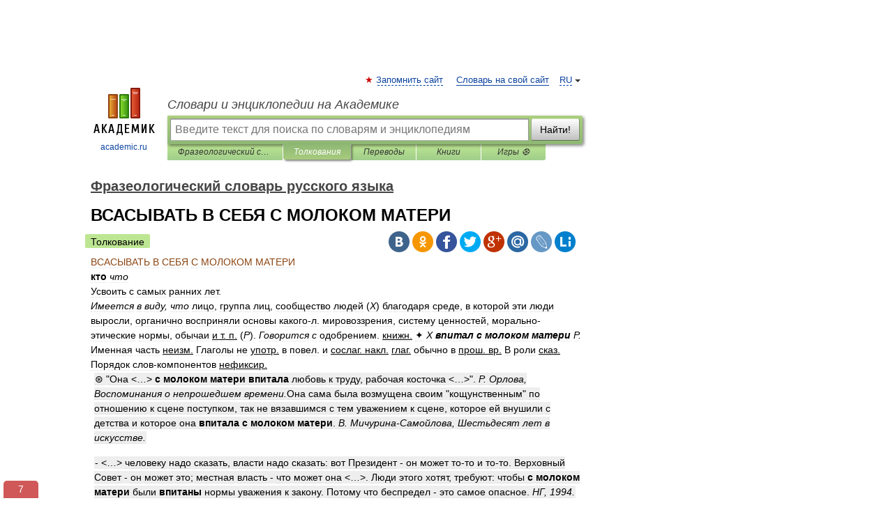

--- FILE ---
content_type: text/html; charset=UTF-8
request_url: https://phrase_dictionary.academic.ru/389/%D0%92%D0%A1%D0%90%D0%A1%D0%AB%D0%92%D0%90%D0%A2%D0%AC_%D0%92_%D0%A1%D0%95%D0%91%D0%AF_%D0%A1_%D0%9C%D0%9E%D0%9B%D0%9E%D0%9A%D0%9E%D0%9C_%D0%9C%D0%90%D0%A2%D0%95%D0%A0%D0%98
body_size: 12286
content:
<!DOCTYPE html>
<html lang="ru">
<head>


	<meta http-equiv="Content-Type" content="text/html; charset=utf-8" />
	<title>ВСАСЫВАТЬ В СЕБЯ С МОЛОКОМ МАТЕРИ | это... Что такое ВСАСЫВАТЬ В СЕБЯ С МОЛОКОМ МАТЕРИ?</title>
	<meta name="Description" content="кто что Усвоить с самых ранних лет. Имеется в виду, что лицо, группа лиц, сообщество людей (Х) благодаря среде, в которой эти люди выросли, органично восприняли основы какого л. мировоззрения, систему ценностей, морально этические нормы, обычаи и" />
	<!-- type: desktop C: ru  -->
	<meta name="Keywords" content="ВСАСЫВАТЬ В СЕБЯ С МОЛОКОМ МАТЕРИ" />

 
	<!--[if IE]>
	<meta http-equiv="cleartype" content="on" />
	<meta http-equiv="msthemecompatible" content="no"/>
	<![endif]-->

	<meta name="viewport" content="width=device-width, initial-scale=1, minimum-scale=1">

	
	<meta name="rating" content="mature" />
    <meta http-equiv='x-dns-prefetch-control' content='on'>
    <link rel="dns-prefetch" href="https://ajax.googleapis.com">
    <link rel="dns-prefetch" href="https://www.googletagservices.com">
    <link rel="dns-prefetch" href="https://www.google-analytics.com">
    <link rel="dns-prefetch" href="https://pagead2.googlesyndication.com">
    <link rel="dns-prefetch" href="https://ajax.googleapis.com">
    <link rel="dns-prefetch" href="https://an.yandex.ru">
    <link rel="dns-prefetch" href="https://mc.yandex.ru">

    <link rel="preload" href="/images/Logo.png"   as="image" >
    <link rel="preload" href="/images/Logo_h.png" as="image" >

	<meta property="og:title" content="ВСАСЫВАТЬ В СЕБЯ С МОЛОКОМ МАТЕРИ | это... Что такое ВСАСЫВАТЬ В СЕБЯ С МОЛОКОМ МАТЕРИ?" />
	<meta property="og:type" content="article" />
	<meta property="og:url" content="https://phrase_dictionary.academic.ru/389/%D0%92%D0%A1%D0%90%D0%A1%D0%AB%D0%92%D0%90%D0%A2%D0%AC_%D0%92_%D0%A1%D0%95%D0%91%D0%AF_%D0%A1_%D0%9C%D0%9E%D0%9B%D0%9E%D0%9A%D0%9E%D0%9C_%D0%9C%D0%90%D0%A2%D0%95%D0%A0%D0%98" />
	<meta property="og:image" content="https://academic.ru/images/Logo_social_ru.png?3" />
	<meta property="og:description" content="кто что Усвоить с самых ранних лет. Имеется в виду, что лицо, группа лиц, сообщество людей (Х) благодаря среде, в которой эти люди выросли, органично восприняли основы какого л. мировоззрения, систему ценностей, морально этические нормы, обычаи и" />
	<meta property="og:site_name" content="Словари и энциклопедии на Академике" />
	<link rel="search" type="application/opensearchdescription+xml" title="Словари и энциклопедии на Академике" href="//phrase_dictionary.academic.ru/dicsearch.xml" />
	<meta name="ROBOTS" content="ALL" />
	<link rel="next" href="https://phrase_dictionary.academic.ru/390/%D0%92%D0%A1%D0%90%D0%A1%D0%AB%D0%92%D0%90%D0%A2%D0%AC_%D0%A1_%D0%9C%D0%9E%D0%9B%D0%9E%D0%9A%D0%9E%D0%9C_%D0%9C%D0%90%D0%A2%D0%95%D0%A0%D0%98" />
	<link rel="prev" href="https://phrase_dictionary.academic.ru/388/%D0%B2%D1%80%D1%83%D1%87%D0%B8%D1%82%D1%8C_%D0%BB%D0%B8%D1%87%D0%BD%D0%BE_%D0%B2_%D1%80%D1%83%D0%BA%D0%B8" />
	<link rel="TOC" href="https://phrase_dictionary.academic.ru/" />
	<link rel="index" href="https://phrase_dictionary.academic.ru/" />
	<link rel="contents" href="https://phrase_dictionary.academic.ru/" />
	<link rel="canonical" href="https://phrase_dictionary.academic.ru/389/%D0%92%D0%A1%D0%90%D0%A1%D0%AB%D0%92%D0%90%D0%A2%D0%AC_%D0%92_%D0%A1%D0%95%D0%91%D0%AF_%D0%A1_%D0%9C%D0%9E%D0%9B%D0%9E%D0%9A%D0%9E%D0%9C_%D0%9C%D0%90%D0%A2%D0%95%D0%A0%D0%98" />

<!-- d/t desktop  -->
      <script>
        window.CaramelDomain = "academic.ru";
        const caramelJS = document.createElement('script'); 
        caramelJS.src = "https://ads.digitalcaramel.com/caramel.js?ts="+new Date().getTime();
        caramelJS.async = true;
        document.head.appendChild(caramelJS);
      </script>


      <script>window.yaContextCb = window.yaContextCb || [] </script> 
      <script async src="https://yandex.ru/ads/system/context.js"></script>

    
<!-- +++++ ab_flag=1 fa_flag=2 +++++ -->

<style type="text/css">
div.hidden,#sharemenu,div.autosuggest,#contextmenu,#ad_top,#ad_bottom,#ad_right,#ad_top2,#restrictions,#footer ul + div,#TerminsNavigationBar,#top-menu,#lang,#search-tabs,#search-box .translate-lang,#translate-arrow,#dic-query,#logo img.h,#t-direction-head,#langbar,.smm{display:none}p,ul{list-style-type:none;margin:0 0 15px}ul li{margin-bottom:6px}.content ul{list-style-type:disc}*{padding:0;margin:0}html,body{height:100%}body{padding:0;margin:0;color:#000;font:14px Helvetica,Arial,Tahoma,sans-serif;background:#fff;line-height:1.5em}a{color:#0d44a0;text-decoration:none}h1{font-size:24px;margin:0 0 18px}h2{font-size:20px;margin:0 0 14px}h3{font-size:16px;margin:0 0 10px}h1 a,h2 a{color:#454545!important}#page{margin:0 auto}#page{min-height:100%;position:relative;padding-top:105px}#page{width:720px;padding-right:330px}* html #page{height:100%}#header{position:relative;height:122px}#logo{float:left;margin-top:21px;width:125px}#logo a.img{width:90px;margin:0 0 0 16px}#logo a.img.logo-en{margin-left:13px}#logo a{display:block;font-size:12px;text-align:center;word-break:break-all}#site-title{padding-top:35px;margin:0 0 5px 135px}#site-title a{color:#000;font-size:18px;font-style:italic;display:block;font-weight:400}#search-box{margin-left:135px;border-top-right-radius:3px;border-bottom-right-radius:3px;padding:4px;position:relative;background:#abcf7e;min-height:33px}#search-box.dic{background:#896744}#search-box table{border-spacing:0;border-collapse:collapse;width:100%}#search-box table td{padding:0;vertical-align:middle}#search-box table td:first-child{padding-right:3px}#search-box table td:last-child{width:1px}#search-query,#dic-query,.translate-lang{padding:6px;font-size:16px;height:18px;border:1px solid #949494;width:100%;box-sizing:border-box;height:32px;float:none;margin:0;background:white;float:left;border-radius:0!important}#search-button{width:70px;height:32px;text-align:center;border:1px solid #7a8e69;border-radius:3px;background:#e0e0e0}#search-tabs{display:block;margin:0 15px 0 135px;padding:0;list-style-type:none}#search-tabs li{float:left;min-width:70px;max-width:140px;padding:0 15px;height:23px;line-height:23px;background:#bde693;text-align:center;margin-right:1px}#search-box.dic + #search-tabs li{background:#C9A784}#search-tabs li:last-child{border-bottom-right-radius:3px}#search-tabs li a{color:#353535;font-style:italic;font-size:12px;display:block;white-space:nowrap;text-overflow:ellipsis;overflow:hidden}#search-tabs li.active{height:22px;line-height:23px;position:relative;background:#abcf7e;border-bottom-left-radius:3px;border-bottom-right-radius:3px}#search-box.dic + #search-tabs li.active{background:#896744}#search-tabs li.active a{color:white}#content{clear:both;margin:30px 0;padding-left:15px}#content a{text-decoration:underline}#content .breadcrumb{margin-bottom:20px}#search_sublinks,#search_links{margin-bottom:8px;margin-left:-8px}#search_sublinks a,#search_links a{padding:3px 8px 1px;border-radius:2px}#search_sublinks a.active,#search_links a.active{color:#000 !important;background:#bde693;text-decoration:none!important}.term{color:saddlebrown}@media(max-width:767px){.hideForMobile{display:none}#header{height:auto}#page{padding:5px;width:auto}#logo{float:none;width:144px;text-align:left;margin:0;padding-top:5px}#logo a{height:44px;overflow:hidden;text-align:left}#logo img.h{display:initial;width:144px;height:44px}#logo img.v{display:none}#site-title{padding:0;margin:10px 0 5px}#search-box,#search-tabs{clear:both;margin:0;width:auto;padding:4px}#search-box.translate #search-query{width:100%;margin-bottom:4px}#search-box.translate #td-search{overflow:visible;display:table-cell}ul#search-tabs{white-space:nowrap;margin-top:5px;overflow-x:auto;overflow-y:hidden}ul#search-tabs li,ul#search-tabs li.active{background:none!important;box-shadow:none;min-width:0;padding:0 5px;float:none;display:inline-block}ul#search-tabs li a{border-bottom:1px dashed green;font-style:normal;color:green;font-size:16px}ul#search-tabs li.active a{color:black;border-bottom-color:white;font-weight:700}ul#search-tabs li a:hover,ul#search-tabs li.active a:hover{color:black}#content{margin:15px 0}.h250{height:280px;max-height:280px;overflow:hidden;margin:25px 0 25px 0}
}</style>

	<link rel="shortcut icon" href="https://academic.ru/favicon.ico" type="image/x-icon" sizes="16x16" />
	<link rel="shortcut icon" href="https://academic.ru/images/icon.ico" type="image/x-icon" sizes="32x32" />
    <link rel="shortcut icon" href="https://academic.ru/images/icon.ico" type="image/x-icon" sizes="48x48" />
    
    <link rel="icon" type="image/png" sizes="16x16" href="/images/Logo_16x16_transparent.png" />
    <link rel="icon" type="image/png" sizes="32x32" href="/images/Logo_32x32_transparent.png" />
    <link rel="icon" type="image/png" sizes="48x48" href="/images/Logo_48x48_transparent.png" />
    <link rel="icon" type="image/png" sizes="64x64" href="/images/Logo_64x64_transparent.png" />
    <link rel="icon" type="image/png" sizes="128x128" href="/images/Logo_128x128_transparent.png" />

    <link rel="apple-touch-icon" sizes="57x57"   href="/images/apple-touch-icon-57x57.png" />
    <link rel="apple-touch-icon" sizes="60x60"   href="/images/apple-touch-icon-60x60.png" />
    <link rel="apple-touch-icon" sizes="72x72"   href="/images/apple-touch-icon-72x72.png" />
    <link rel="apple-touch-icon" sizes="76x76"   href="/images/apple-touch-icon-76x76.png" />
    <link rel="apple-touch-icon" sizes="114x114" href="/images/apple-touch-icon-114x114.png" />
    <link rel="apple-touch-icon" sizes="120x120" href="/images/apple-touch-icon-120x120.png" />
  
    <!-- link rel="mask-icon" href="/images/safari-pinned-tab.svg" color="#5bbad5" -->
    <meta name="msapplication-TileColor" content="#00aba9" />
    <meta name="msapplication-config" content="/images/browserconfig.xml" />
    <meta name="theme-color" content="#ffffff" />

    <meta name="apple-mobile-web-app-capable" content="yes" />
    <meta name="apple-mobile-web-app-status-bar-style" content="black /">


<script type="text/javascript">
  (function(i,s,o,g,r,a,m){i['GoogleAnalyticsObject']=r;i[r]=i[r]||function(){
  (i[r].q=i[r].q||[]).push(arguments)},i[r].l=1*new Date();a=s.createElement(o),
  m=s.getElementsByTagName(o)[0];a.async=1;a.src=g;m.parentNode.insertBefore(a,m)
  })(window,document,'script','//www.google-analytics.com/analytics.js','ga');

  ga('create', 'UA-2754246-1', 'auto');
  ga('require', 'displayfeatures');

  ga('set', 'dimension1', 'Филология');
  ga('set', 'dimension2', 'article');
  ga('set', 'dimension3', '0');

  ga('send', 'pageview');

</script>


<script type="text/javascript">
	if(typeof(console) == 'undefined' ) console = {};
	if(typeof(console.log) == 'undefined' ) console.log = function(){};
	if(typeof(console.warn) == 'undefined' ) console.warn = function(){};
	if(typeof(console.error) == 'undefined' ) console.error = function(){};
	if(typeof(console.time) == 'undefined' ) console.time = function(){};
	if(typeof(console.timeEnd) == 'undefined' ) console.timeEnd = function(){};
	Academic = {};
	Academic.sUserLanguage = 'ru';
	Academic.sDomainURL = 'https://phrase_dictionary.academic.ru/';
	Academic.sMainDomainURL = '//dic.academic.ru/';
	Academic.sTranslateDomainURL = '//translate.academic.ru/';
	Academic.deviceType = 'desktop';
		Academic.sDictionaryId = 'phrase_dictionary';
		Academic.Lang = {};
	Academic.Lang.sTermNotFound = 'Термин, отвечающий запросу, не найден'; 
</script>


<!--  Вариокуб -->
<script type="text/javascript">
    (function(e, x, pe, r, i, me, nt){
    e[i]=e[i]||function(){(e[i].a=e[i].a||[]).push(arguments)},
    me=x.createElement(pe),me.async=1,me.src=r,nt=x.getElementsByTagName(pe)[0],me.addEventListener("error",function(){function cb(t){t=t[t.length-1],"function"==typeof t&&t({flags:{}})};Array.isArray(e[i].a)&&e[i].a.forEach(cb);e[i]=function(){cb(arguments)}}),nt.parentNode.insertBefore(me,nt)})
    (window, document, "script", "https://abt.s3.yandex.net/expjs/latest/exp.js", "ymab");

    ymab("metrika.70309897", "init"/*, {clientFeatures}, {callback}*/);
    ymab("metrika.70309897", "setConfig", {enableSetYmUid: true});
</script>





</head>
<body>

<div id="ad_top">
<!-- top bnr -->
<div class="banner" style="max-height: 90px; overflow: hidden; display: inline-block;">




<!-- Yandex.RTB R-A-12643772-1 -->
<div id="yandex_rtb_R-A-12643772-1"></div>
<script>
window.yaContextCb.push(() => {
    Ya.Context.AdvManager.render({
        "blockId": "R-A-12643772-1",
        "renderTo": "yandex_rtb_R-A-12643772-1"
    })
})
</script>


</div> <!-- top banner  -->




</div>
	<div id="page"  >








			<div id="header">
				<div id="logo">
					<a href="//academic.ru">
						<img src="//academic.ru/images/Logo.png" class="v" alt="academic.ru" width="88" height="68" />
						<img src="//academic.ru/images/Logo_h.png" class="h" alt="academic.ru" width="144" height="44" />
						<br />
						academic.ru					</a>
				</div>
					<ul id="top-menu">
						<li id="lang">
							<a href="#" class="link">RU</a>

							<ul id="lang-menu">

							<li><a href="//en-academic.com">EN</a></li>
<li><a href="//de-academic.com">DE</a></li>
<li><a href="//es-academic.com">ES</a></li>
<li><a href="//fr-academic.com">FR</a></li>
							</ul>
						</li>
						<!--li><a class="android" href="//dic.academic.ru/android.php">Android версия</a></li-->
						<!--li><a class="apple" href="//dic.academic.ru/apple.php">iPhone/iPad версия</a></li-->
						<li><a class="add-fav link" href="#" onClick="add_favorite(this);">Запомнить сайт</a></li>
						<li><a href="//partners.academic.ru/partner_proposal.php" target="_blank">Словарь на свой сайт</a></li>
						<!--li><a href="#">Форум</a></li-->
					</ul>
					<h2 id="site-title">
						<a href="//academic.ru">Словари и энциклопедии на Академике</a>
					</h2>

					<div id="search-box">
						<form action="/searchall.php" method="get" name="formSearch">

<table><tr><td id="td-search">

							<input type="text" name="SWord" id="search-query" required
							value=""
							title="Введите текст для поиска по словарям и энциклопедиям" placeholder="Введите текст для поиска по словарям и энциклопедиям"
							autocomplete="off">


<div class="translate-lang">
	<select name="from" id="translateFrom">
				<option value="xx">Все языки</option><option value="ru" selected>Русский</option><option value="en">Английский</option><option value="fr">Французский</option><option value="de">Немецкий</option><option value="es">Испанский</option><option disabled>────────</option><option value="sq">Албанский</option><option value="al">Алтайский</option><option value="ar">Арабский</option><option value="an">Арагонский</option><option value="hy">Армянский</option><option value="rp">Арумынский</option><option value="at">Астурийский</option><option value="af">Африкаанс</option><option value="bb">Багобо</option><option value="eu">Баскский</option><option value="ba">Башкирский</option><option value="be">Белорусский</option><option value="bg">Болгарский</option><option value="bu">Бурятский</option><option value="cy">Валлийский</option><option value="wr">Варайский</option><option value="hu">Венгерский</option><option value="vp">Вепсский</option><option value="hs">Верхнелужицкий</option><option value="vi">Вьетнамский</option><option value="ht">Гаитянский</option><option value="el">Греческий</option><option value="ka">Грузинский</option><option value="gn">Гуарани</option><option value="gd">Гэльский</option><option value="da">Датский</option><option value="dl">Долганский</option><option value="pr">Древнерусский язык</option><option value="he">Иврит</option><option value="yi">Идиш</option><option value="in">Ингушский</option><option value="id">Индонезийский</option><option value="ik">Инупиак</option><option value="ga">Ирландский</option><option value="is">Исландский</option><option value="it">Итальянский</option><option value="yo">Йоруба</option><option value="kk">Казахский</option><option value="kc">Карачаевский</option><option value="ca">Каталанский</option><option value="qy">Квенья</option><option value="qu">Кечуа</option><option value="ky">Киргизский</option><option value="zh">Китайский</option><option value="go">Клингонский</option><option value="mm">Коми</option><option value="kv">Коми</option><option value="ko">Корейский</option><option value="cr">Кри</option><option value="ct">Крымскотатарский</option><option value="kp">Кумыкский</option><option value="ku">Курдский</option><option value="km">Кхмерский</option><option value="la">Латинский</option><option value="lv">Латышский</option><option value="ln">Лингала</option><option value="lt">Литовский</option><option value="lb">Люксембургский</option><option value="mu">Майя</option><option value="mk">Македонский</option><option value="ms">Малайский</option><option value="ma">Маньчжурский</option><option value="mi">Маори</option><option value="mj">Марийский</option><option value="mc">Микенский</option><option value="mf">Мокшанский</option><option value="mn">Монгольский</option><option value="nu">Науатль</option><option value="nl">Нидерландский</option><option value="og">Ногайский</option><option value="no">Норвежский</option><option value="oa">Орокский</option><option value="os">Осетинский</option><option value="ot">Османский</option><option value="pi">Пали</option><option value="pm">Папьяменто</option><option value="pa">Пенджабский</option><option value="fa">Персидский</option><option value="pl">Польский</option><option value="pt">Португальский</option><option value="ro">Румынский, Молдавский</option><option value="sa">Санскрит</option><option value="se">Северносаамский</option><option value="sr">Сербский</option><option value="ld">Сефардский</option><option value="sz">Силезский</option><option value="sk">Словацкий</option><option value="sl">Словенский</option><option value="sw">Суахили</option><option value="tl">Тагальский</option><option value="tg">Таджикский</option><option value="th">Тайский</option><option value="tt">Татарский</option><option value="tw">Тви</option><option value="bo">Тибетский</option><option value="tf">Тофаларский</option><option value="tv">Тувинский</option><option value="tr">Турецкий</option><option value="tk">Туркменский</option><option value="ud">Удмуртский</option><option value="uz">Узбекский</option><option value="ug">Уйгурский</option><option value="uk">Украинский</option><option value="ur">Урду</option><option value="uu">Урумский</option><option value="fo">Фарерский</option><option value="fi">Финский</option><option value="hi">Хинди</option><option value="hr">Хорватский</option><option value="cu">Церковнославянский (Старославянский)</option><option value="ke">Черкесский</option><option value="ck">Чероки</option><option value="ce">Чеченский</option><option value="cs">Чешский</option><option value="cv">Чувашский</option><option value="cn">Шайенского</option><option value="sv">Шведский</option><option value="cj">Шорский</option><option value="sx">Шумерский</option><option value="ev">Эвенкийский</option><option value="gw">Эльзасский</option><option value="mv">Эрзянский</option><option value="eo">Эсперанто</option><option value="et">Эстонский</option><option value="ya">Юпийский</option><option value="sh">Якутский</option><option value="ja">Японский</option>	</select>
</div>
<div id="translate-arrow"><a>&nbsp;</a></div>
<div class="translate-lang">
	<select name="to" id="translateOf">
				<option value="xx" selected>Все языки</option><option value="ru">Русский</option><option value="en">Английский</option><option value="fr">Французский</option><option value="de">Немецкий</option><option value="es">Испанский</option><option disabled>────────</option><option value="av">Аварский</option><option value="ad">Адыгейский</option><option value="az">Азербайджанский</option><option value="ai">Айнский язык</option><option value="al">Алтайский</option><option value="ar">Арабский</option><option value="hy">Армянский</option><option value="eu">Баскский</option><option value="ba">Башкирский</option><option value="be">Белорусский</option><option value="hu">Венгерский</option><option value="vp">Вепсский</option><option value="vd">Водский</option><option value="el">Греческий</option><option value="da">Датский</option><option value="he">Иврит</option><option value="yi">Идиш</option><option value="iz">Ижорский</option><option value="in">Ингушский</option><option value="id">Индонезийский</option><option value="is">Исландский</option><option value="it">Итальянский</option><option value="kk">Казахский</option><option value="kc">Карачаевский</option><option value="zh">Китайский</option><option value="kv">Коми</option><option value="ct">Крымскотатарский</option><option value="kp">Кумыкский</option><option value="la">Латинский</option><option value="lv">Латышский</option><option value="lt">Литовский</option><option value="mj">Марийский</option><option value="mf">Мокшанский</option><option value="mn">Монгольский</option><option value="nl">Нидерландский</option><option value="no">Норвежский</option><option value="os">Осетинский</option><option value="fa">Персидский</option><option value="pl">Польский</option><option value="pt">Португальский</option><option value="sk">Словацкий</option><option value="sl">Словенский</option><option value="sw">Суахили</option><option value="tg">Таджикский</option><option value="th">Тайский</option><option value="tt">Татарский</option><option value="tr">Турецкий</option><option value="tk">Туркменский</option><option value="ud">Удмуртский</option><option value="uz">Узбекский</option><option value="ug">Уйгурский</option><option value="uk">Украинский</option><option value="uu">Урумский</option><option value="fi">Финский</option><option value="cu">Церковнославянский (Старославянский)</option><option value="ce">Чеченский</option><option value="cs">Чешский</option><option value="cv">Чувашский</option><option value="sv">Шведский</option><option value="cj">Шорский</option><option value="ev">Эвенкийский</option><option value="mv">Эрзянский</option><option value="eo">Эсперанто</option><option value="et">Эстонский</option><option value="sh">Якутский</option><option value="ja">Японский</option>	</select>
</div>
<input type="hidden" name="did" id="did-field" value="phrase_dictionary" />
<input type="hidden" id="search-type" name="stype" value="" />

</td><td>

							<button id="search-button">Найти!</button>

</td></tr></table>

						</form>

						<input type="text" name="dic_query" id="dic-query"
						title="Интерактивное оглавление. Вводите нужный Вам термин" placeholder="Интерактивное оглавление. Вводите нужный Вам термин"
						autocomplete="off" >


					</div>
				  <ul id="search-tabs">
    <li data-search-type="-1" id="thisdic" ><a href="#" onclick="return false;">Фразеологический словарь русского языка</a></li>
    <li data-search-type="0" id="interpretations" class="active"><a href="#" onclick="return false;">Толкования</a></li>
    <li data-search-type="1"  id="translations" ><a href="#" onclick="return false;">Переводы</a></li>
    <li data-search-type="10" id="books"            ><a href="#" onclick="return false;">Книги       </a></li>
    <li data-search-type="88" id="games"            ><a href="https://games.academic.ru" title="Бесплатные игры" >Игры ⚽</a></li>
  </ul>
				</div>

	
<div id="ad_top2"></div>	
			<div id="content">

  
  				<div itemscope itemtype="http://data-vocabulary.org/Breadcrumb" style="clear: both;">
  				<h2 class="breadcrumb"><a href="/" itemprop="url"><span itemprop="title">Фразеологический словарь русского языка</span></a>
  				</h2>
  				</div>
  				<div class="content" id="selectable-content">
  					<div class="title" id="TerminTitle"> <!-- ID нужен для того, чтобы спозиционировать Pluso -->
  						<h1>ВСАСЫВАТЬ В СЕБЯ С МОЛОКОМ МАТЕРИ</h1>
  
  </div><div id="search_links"><a class="active">Толкование</a>  					</div>
  
  <ul class="smm">
  <li class="vk"><a onClick="share('vk'); return false;" href="#"></a></li>
  <li class="ok"><a onClick="share('ok'); return false;" href="#"></a></li>
  <li class="fb"><a onClick="share('fb'); return false;" href="#"></a></li>
  <li class="tw"><a onClick="share('tw'); return false;" href="#"></a></li>
  <li class="gplus"><a onClick="share('g+'); return false;" href="#"></a></li>
  <li class="mailru"><a onClick="share('mail.ru'); return false;" href="#"></a></li>
  <li class="lj"><a onClick="share('lj'); return false;" href="#"></a></li>
  <li class="li"><a onClick="share('li'); return false;" href="#"></a></li>
</ul>
<div id="article"><dl>
<div itemscope itemtype="http://webmaster.yandex.ru/vocabularies/enc-article.xml">

               <dt itemprop="title" class="term" lang="ru">ВСАСЫВАТЬ В СЕБЯ С МОЛОКОМ МАТЕРИ</dt>

               <dd itemprop="content" class="descript" lang="ru"><strong><span class="dic_color">кто</span></strong> <em><span class="dic_color">что</span></em>
<div><span>Усвоить с самых ранних лет.</span></div>
<em><span>Имеется в виду, что</em> лицо, группа лиц, сообщество людей (<em>Х</em>) благодаря среде, в которой эти люди выросли, органично восприняли основы какого-л. мировоззрения, систему ценностей, морально-этические нормы, обычаи <u>и т. п.</u> (<em>Р</em>). <em>Говорится с</em> одобрением. <u>книжн.</u> ✦ <em>Х</em> <em><strong>впитал с молоком матери</strong></em> <em>Р.</span></em>
<span class="dic_color">Именная часть</span> <u>неизм.</u>
<span class="dic_color">Глаголы не</span> <u>употр.</u> <span class="dic_color">в повел. и</span> <u>сослаг. накл.</u> <u>глаг.</u> <span class="dic_color">обычно в</span> <u>прош. вр.</u>
<span class="dic_color">В роли</span> <u>сказ.</u>
<span class="dic_color">Порядок слов-компонентов</span> <u>нефиксир.</u>
<div style="margin-left:5px"><strong><p><span class="dic_example">⊛ "Она &LT;…&GT; <strong>с молоком матери впитала</strong> любовь к труду, рабочая косточка &LT;…&GT;". <em>Р. Орлова, Воспоминания о непрошедшем времени.</em>Она сама была возмущена своим "кощунственным" по отношению к сцене поступком, так не вязавшимся с тем уважением к сцене, которое ей внушили с детства и которое она <strong>впитала с молоком матери</strong>. <em>В. Мичурина-Самойлова, Шестьдесят лет в искусстве.</span></p></em></strong></div>
<div style="margin-left:5px"><strong><p><span class="dic_example">- &LT;…&GT; человеку надо сказать, власти надо сказать: вот Президент - он может то-то и то-то. Верховный Совет - он может это; местная власть - что может она &LT;…&GT;. Люди этого хотят, требуют: чтобы <strong>с молоком матери</strong> были <strong>впитаны</strong> нормы уважения к закону. Потому что беспредел - это самое опасное. <em>НГ, 1994.</span></p></em></strong></div>
<div style="margin-left:5px"><strong><p><span class="dic_example">Каждый гражданин РФ нерусской национальности - это россиянин, то есть человек, <strong>с молоком матери</strong>, с детского сада и школьной скамьи <strong>впитавший в себя</strong> культуру двух народов - русского и своего. <em>НГ, 2000.</span></p></em></strong></div>
<div style="margin-left:5px"><strong><p><span class="dic_example">Человек <strong>с молоком матери впитывает</strong> духовные истины, на которые он опирается всю дальнейшую жизнь. Это любовь к своему дому, к Родине, это желание трудиться, приносить пользу людям &LT;…&GT;. <em>НГ, 2000.</span></p></em></strong></div>
<div style="margin-left:5px"><strong><p><span class="dic_example">В них ещё говорит былой испуг и ужас перед разбушевавшейся стихией, хотя по возрасту большинство любителей порядка не могли в зрелом состоянии видеть стихию. Испуг они <strong>всосали с молоком матери</strong>. <em>Н. Мандельштам, Вторая книга.</span></p></em></strong></div>
<div style="margin-left:5px"><strong><p><span class="dic_example">Русский человек - гордый человек; с детства он <strong>с молоком матери всасывает</strong> любовь ко всему русскому. <em>Н. Тихонов, Великая гордость.</span></p></em></strong></div>
<div style="margin-left:5px"><strong><p><span class="dic_example">⊜ Одна девчонка написала &LT;…&GT;: "Я ещё не знаю, люблю ли я свою родину или нет". Та учительница как заквакает: "Это - страшная мысль! Как ты можешь не любить? &LT;…&GT; Ты <strong>с молоком матери</strong> должна была <strong>всосать</strong> любовь к Родине!" <em>А. Солженицын, Раковый корпус.</span></p></em></strong></div>
<div style="margin-left:5px"><strong><p><span class="dic_example">⊝ "&LT;…&GT; я [Б. Пастернак] писал, что вырос в семье, где очень сильны были толстовские убеждения, <strong>всосал</strong> их <strong>с молоком матери</strong>, что он [Сталин] может располагать моей жизнью, но себя я считаю не вправе быть судьёй в жизни и смерти других людей". <em>О. Ивинская, Годы с Борисом Пастернаком.</span></p></em></strong></div>
<strong><span style="color: gray;">культурологический комментарий:</span></strong>
<u>ср.</u> сходное по образу латинское изречение Ut poene cum lacta nutricis errorem suxisse videamur. (<em>Михельсон М.И. Русская мысль и речь. Своё и чужое. Опыт русской фразеологии. Т. 2.</em> <u>М.</u><em>, 1994. С. 344.</em>)
Образ <u>фразеол.</u> восходит к древнейшей мифологической форме осознания мира - анимистической, <u>т. е.</u> к одухотворению проявлений свойств человека, а также к древнейшему представлению о питании как о естественном усвоении организмом человека чего-л., как о способе выращивания всего живого, к архетипическому противопоставлению "души" и "тела", к библейским представлениям о пище духовной и пище физической.
Компоненты <strong>впитать/впитывать</strong>, <strong>всосать/всасывать</strong> соотносятся с совокупностью антропного, <u>т. е.</u> собственно человеческого, и соматического, <u>т. е.</u> телесного, кодов культуры и обозначают процесс глубинного восприятия чего-л. Совокупность компонентов <strong>молоко матери</strong> соотносится с соматическим, природным и гастрономическим кодами, компонент <strong>матери</strong> - с антропным кодом культуры.
В основании образа <u>фразеол.</u> лежит метафорическое уподобление духовного воспитания вскармливанию грудных младенцев <strong>молоком</strong>; <u>см.</u> этимологию слов <em>воспитать, воспитатель,</em> <u>ср.</u> отражение сходного образа в выражениях <em>питомец</em>, <em>выкормыш, подпитываться новыми знаниями.</em>
<u>фразеол.</u>, включающий предлог "с", который здесь означает "при помощи, посредством чего-л., каким-л. образом", в целом выполняет роль эталона: он является измерением усвоения кем-л. морально-нравственных принципов, взглядов, а также служит мерой естественности, органичности какого-л. действия, уподобленного вскармливанию ребёнка в младенчестве. Дополнительное символическое значение правильности, позитивности усвоенных взглядов, принципов вносит компонент <strong>матери</strong>, символизирующий неиссякаемый источник добра, любви и душевной теплоты; <u>ср.</u> выражения <em>материнская любовь (забота), сердце матери</em>.
<strong><span style="color: gray;">автор:</span></strong>
<em>М. Л. Ковшова</em></dd>

               <br />

               <p id="TerminSourceInfo" class="src">

               <em><span itemprop="source">Большой фразеологический словарь русского языка. —  М.: АСТ-Пресс</span>.
   <span itemprop="author">Е.Н. Телия</span>.
   <span itemprop="source-date">2006</span>.</em>
 </p>
</div>
</dl>
</div>

<div style="padding:5px 0px;"> <a href="https://games.academic.ru" style="color: green; font-size: 16px; margin-right:10px"><b>Игры ⚽</b></a> <b><a title='онлайн-сервис помощи студентам' href='https://homework.academic.ru/?type_id=6'>Нужен реферат?</a></b></div>

  <div id="socialBar_h"></div>
  					<ul class="post-nav" id="TerminsNavigationBar">
						<li class="prev"><a href="https://phrase_dictionary.academic.ru/388/%D0%B2%D1%80%D1%83%D1%87%D0%B8%D1%82%D1%8C_%D0%BB%D0%B8%D1%87%D0%BD%D0%BE_%D0%B2_%D1%80%D1%83%D0%BA%D0%B8" title="вручить лично в руки">вручить лично в руки</a></li>
						<li class="next"><a href="https://phrase_dictionary.academic.ru/390/%D0%92%D0%A1%D0%90%D0%A1%D0%AB%D0%92%D0%90%D0%A2%D0%AC_%D0%A1_%D0%9C%D0%9E%D0%9B%D0%9E%D0%9A%D0%9E%D0%9C_%D0%9C%D0%90%D0%A2%D0%95%D0%A0%D0%98" title="ВСАСЫВАТЬ С МОЛОКОМ МАТЕРИ">ВСАСЫВАТЬ С МОЛОКОМ МАТЕРИ</a></li>
					</ul>
<h3 class= "dictionary">
Полезное
</h3>
<div style="text-align: center;"><div style="display: inline-block">
  <div id="ACD_DESKTOP_VIDEO"></div>
</div></div>

<br>
  
  					<div class="other-info">
  						<div class="holder">
							<h3 class="dictionary">Смотреть что такое "ВСАСЫВАТЬ В СЕБЯ С МОЛОКОМ МАТЕРИ" в других словарях:</h3>
							<ul class="terms-list">
<li><p><strong><a href="//phrase_dictionary.academic.ru/379/%D0%92%D0%9F%D0%98%D0%A2%D0%90%D0%A2%D0%AC_%D0%92_%D0%A1%D0%95%D0%91%D0%AF_%D0%A1_%D0%9C%D0%9E%D0%9B%D0%9E%D0%9A%D0%9E%D0%9C_%D0%9C%D0%90%D0%A2%D0%95%D0%A0%D0%98">ВПИТАТЬ В СЕБЯ С МОЛОКОМ МАТЕРИ</a></strong> — кто что Усвоить с самых ранних лет. Имеется в виду, что лицо, группа лиц, сообщество людей (Х) благодаря среде, в которой эти люди выросли, органично восприняли основы какого л. мировоззрения, систему ценностей, морально этические нормы, обычаи и … &nbsp; <span class="src2">Фразеологический словарь русского языка</span></p></li>
<li><p><strong><a href="//phrase_dictionary.academic.ru/382/%D0%92%D0%9F%D0%98%D0%A2%D0%AB%D0%92%D0%90%D0%A2%D0%AC_%D0%92_%D0%A1%D0%95%D0%91%D0%AF_%D0%A1_%D0%9C%D0%9E%D0%9B%D0%9E%D0%9A%D0%9E%D0%9C_%D0%9C%D0%90%D0%A2%D0%95%D0%A0%D0%98">ВПИТЫВАТЬ В СЕБЯ С МОЛОКОМ МАТЕРИ</a></strong> — кто что Усвоить с самых ранних лет. Имеется в виду, что лицо, группа лиц, сообщество людей (Х) благодаря среде, в которой эти люди выросли, органично восприняли основы какого л. мировоззрения, систему ценностей, морально этические нормы, обычаи и … &nbsp; <span class="src2">Фразеологический словарь русского языка</span></p></li>
<li><p><strong><a href="//phrase_dictionary.academic.ru/405/%D0%92%D0%A1%D0%9E%D0%A1%D0%90%D0%A2%D0%AC_%D0%92_%D0%A1%D0%95%D0%91%D0%AF_%D0%A1_%D0%9C%D0%9E%D0%9B%D0%9E%D0%9A%D0%9E%D0%9C_%D0%9C%D0%90%D0%A2%D0%95%D0%A0%D0%98">ВСОСАТЬ В СЕБЯ С МОЛОКОМ МАТЕРИ</a></strong> — кто что Усвоить с самых ранних лет. Имеется в виду, что лицо, группа лиц, сообщество людей (Х) благодаря среде, в которой эти люди выросли, органично восприняли основы какого л. мировоззрения, систему ценностей, морально этические нормы, обычаи и … &nbsp; <span class="src2">Фразеологический словарь русского языка</span></p></li>
<li><p><strong><a href="//phrase_dictionary.academic.ru/390/%D0%92%D0%A1%D0%90%D0%A1%D0%AB%D0%92%D0%90%D0%A2%D0%AC_%D0%A1_%D0%9C%D0%9E%D0%9B%D0%9E%D0%9A%D0%9E%D0%9C_%D0%9C%D0%90%D0%A2%D0%95%D0%A0%D0%98">ВСАСЫВАТЬ С МОЛОКОМ МАТЕРИ</a></strong> — кто что Усвоить с самых ранних лет. Имеется в виду, что лицо, группа лиц, сообщество людей (Х) благодаря среде, в которой эти люди выросли, органично восприняли основы какого л. мировоззрения, систему ценностей, морально этические нормы, обычаи и … &nbsp; <span class="src2">Фразеологический словарь русского языка</span></p></li>
<li><p><strong><a href="//phrase_dictionary.academic.ru/380/%D0%92%D0%9F%D0%98%D0%A2%D0%90%D0%A2%D0%AC_%D0%A1_%D0%9C%D0%9E%D0%9B%D0%9E%D0%9A%D0%9E%D0%9C_%D0%9C%D0%90%D0%A2%D0%95%D0%A0%D0%98">ВПИТАТЬ С МОЛОКОМ МАТЕРИ</a></strong> — кто что Усвоить с самых ранних лет. Имеется в виду, что лицо, группа лиц, сообщество людей (Х) благодаря среде, в которой эти люди выросли, органично восприняли основы какого л. мировоззрения, систему ценностей, морально этические нормы, обычаи и … &nbsp; <span class="src2">Фразеологический словарь русского языка</span></p></li>
<li><p><strong><a href="//phrase_dictionary.academic.ru/383/%D0%92%D0%9F%D0%98%D0%A2%D0%AB%D0%92%D0%90%D0%A2%D0%AC_%D0%A1_%D0%9C%D0%9E%D0%9B%D0%9E%D0%9A%D0%9E%D0%9C_%D0%9C%D0%90%D0%A2%D0%95%D0%A0%D0%98">ВПИТЫВАТЬ С МОЛОКОМ МАТЕРИ</a></strong> — кто что Усвоить с самых ранних лет. Имеется в виду, что лицо, группа лиц, сообщество людей (Х) благодаря среде, в которой эти люди выросли, органично восприняли основы какого л. мировоззрения, систему ценностей, морально этические нормы, обычаи и … &nbsp; <span class="src2">Фразеологический словарь русского языка</span></p></li>
<li><p><strong><a href="//phrase_dictionary.academic.ru/406/%D0%92%D0%A1%D0%9E%D0%A1%D0%90%D0%A2%D0%AC_%D0%A1_%D0%9C%D0%9E%D0%9B%D0%9E%D0%9A%D0%9E%D0%9C_%D0%9C%D0%90%D0%A2%D0%95%D0%A0%D0%98">ВСОСАТЬ С МОЛОКОМ МАТЕРИ</a></strong> — кто что Усвоить с самых ранних лет. Имеется в виду, что лицо, группа лиц, сообщество людей (Х) благодаря среде, в которой эти люди выросли, органично восприняли основы какого л. мировоззрения, систему ценностей, морально этические нормы, обычаи и … &nbsp; <span class="src2">Фразеологический словарь русского языка</span></p></li>
<li><p><strong><a href="//dic.academic.ru/dic.nsf/proverbs/5259/%D0%9C%D0%9E%D0%9B%D0%9E%D0%9A%D0%9E">МОЛОКО</a></strong> — Есть всё опричь птичьего молока. Народн. О разнообразии, изобилии. ДП, 862. Молока не расплещет. Перм. О безобидном, скромном человеке. Подюков, 164. Родник молока! Яросл. Приветственное пожелание человеку, доящему корову. ЯОС 8, 135. Только&#8230; … &nbsp; <span class="src2">Большой словарь русских поговорок</span></p></li>
<li><p><strong><a href="//dic.academic.ru/dic.nsf/mas/6561/%D0%B2%D1%81%D0%BE%D1%81%D0%B0%CC%81%D1%82%D1%8C">всоса́ть</a></strong> — всосу, всосёшь; прич. страд. прош. всосанный, сан, а, о; сов., перех. (несов. всасывать). Сося, засасывая, вобрать в себя; втянуть. Вытяжная вентиляция испортилась и остановилась, а вдувная продолжала работать и всосала в погреб массу дыма.&#8230; … &nbsp; <span class="src2">Малый академический словарь</span></p></li>
<li><p><strong><a href="//dic.academic.ru/dic.nsf/enc2p/357350">СОСАТЬ</a></strong> — СОСАТЬ, сасывать что или кого, тянуть, чмокая, присасываясь губами, вытягивать жидкость, смоктать; церк. и народное ссать. Сосать косточку, сосать мозг из косточки. Ребенок сосет грудь, теленок сосет корову. Пиявка сосет кровь, поколе не&#8230; … &nbsp; <span class="src2">Толковый словарь Даля</span></p></li>
							</ul>
						</div>
	</div>
					</div>



			</div>
  
<div id="ad_bottom">

<br />
<!-- new yandex bnr -->
<div class="banner" style="max-height: 440px; overflow: hidden;">

<!-- Yandex.RTB R-A-12643772-5 -->
<div id="yandex_rtb_R-A-12643772-5"></div>
<script>
window.yaContextCb.push(() => {
    Ya.Context.AdvManager.render({
        "blockId": "R-A-12643772-5",
        "renderTo": "yandex_rtb_R-A-12643772-5"
    })
})
</script>

</div>



</div>

	<div id="footer">
		<div id="liveinternet">
            <!--LiveInternet counter--><a href="https://www.liveinternet.ru/click;academic"
            target="_blank"><img id="licntC2FD" width="31" height="31" style="border:0" 
            title="LiveInternet"
            src="[data-uri]"
            alt=""/></a><script>(function(d,s){d.getElementById("licntC2FD").src=
            "https://counter.yadro.ru/hit;academic?t44.6;r"+escape(d.referrer)+
            ((typeof(s)=="undefined")?"":";s"+s.width+"*"+s.height+"*"+
            (s.colorDepth?s.colorDepth:s.pixelDepth))+";u"+escape(d.URL)+
            ";h"+escape(d.title.substring(0,150))+";"+Math.random()})
            (document,screen)</script><!--/LiveInternet-->
		</div>


      <div id="restrictions">18+</div>


				&copy; Академик, 2000-2026
<ul>
			<li>
				Обратная связь:
				<a id="m_s" href="#">Техподдержка</a>,
				<a id="m_a" href="#">Реклама на сайте</a>
			</li>
</ul>

<br/>
<ul>
			<li>
        <a href="https://tournavigator.pro/" target="_blank">&#128099; Путешествия</a>
			</li>
</ul>
<div>


			<a href="//partners.academic.ru/partner_proposal.php">Экспорт словарей на сайты</a>, сделанные на PHP, <div class="img joom"></div> Joomla, <div class="img drp"></div> Drupal, <div class="img wp"></div> WordPress, MODx.
</div>

	</div>


		<div id="contextmenu">
		<ul id="context-actions">
		  <li><a data-in="masha">Пометить текст и поделиться</a></li>
		  <li class="separator"></li>
		  <!--li><a data-in="dic">Искать в этом же словаре</a></li-->
		  <!--li><a data-in="synonyms">Искать синонимы</a></li-->
		  <li><a data-in="academic">Искать во всех словарях</a></li>
		  <li><a data-in="translate">Искать в переводах</a></li>
		  <li><a data-in="internet">Искать в Интернете</a></li>
		  <!--li><a data-in="category">Искать в этой же категории</a></li-->
		</ul>
		<ul id="context-suggestions">
		</ul>
		</div>

		<div id="sharemenu" style="top: 1075px; left: 240px;">
			<h3>Поделиться ссылкой на выделенное</h3>
			<ul class="smm">
  <li class="vk"><a onClick="share('vk'); return false;" href="#"></a></li>
  <li class="ok"><a onClick="share('ok'); return false;" href="#"></a></li>
  <li class="fb"><a onClick="share('fb'); return false;" href="#"></a></li>
  <li class="tw"><a onClick="share('tw'); return false;" href="#"></a></li>
  <li class="gplus"><a onClick="share('g+'); return false;" href="#"></a></li>
  <li class="mailru"><a onClick="share('mail.ru'); return false;" href="#"></a></li>
  <li class="lj"><a onClick="share('lj'); return false;" href="#"></a></li>
  <li class="li"><a onClick="share('li'); return false;" href="#"></a></li>
</ul>
			<div id="share-basement">
				<h5>Прямая ссылка:</h5>
				<a href="" id="share-directlink">
					…
				</a>
				<small>
					Нажмите правой клавишей мыши и выберите «Копировать ссылку»				</small>
			</div>
		</div>

	

	<script async src="/js/academic.min.js?150324" type="text/javascript"></script>



<div id="ad_right">

<script async src="https://ad.mail.ru/static/ads-async.js"></script>
<ins class="mrg-tag" style="display:inline-block;text-decoration: none;" data-ad-client="ad-860730" data-ad-slot="860730"></ins>  
<script>(MRGtag = window.MRGtag || []).push({})</script><div class="banner sticky">
  <div class="ACD_MIDR_300c_test">
<!--  Временно, для теста  -->

<div caramel-id="01j78m1mtc0s4v1w086tt6jgcp"></div>





</div>
</div>

</div>


</div>


<!-- /59581491/bottom -->
<div id='div-gpt-ad-bottom'>
<script>
googletag.cmd.push(function() { googletag.display('div-gpt-ad-bottom'); });
</script>
</div>
<div id='div-gpt-ad-4fullscreen'>
</div>


<br/><br/><br/><br/>

<!-- Yandex.Metrika counter -->
<script type="text/javascript" >
   (function(m,e,t,r,i,k,a){m[i]=m[i]||function(){(m[i].a=m[i].a||[]).push(arguments)};
   m[i].l=1*new Date();k=e.createElement(t),a=e.getElementsByTagName(t)[0],k.async=1,k.src=r,a.parentNode.insertBefore(k,a)})
   (window, document, "script", "https://mc.yandex.ru/metrika/tag.js", "ym");

   ym(70309897, "init", {
        clickmap:false,
        trackLinks:true,
        accurateTrackBounce:false
   });
</script>
<noscript><div><img src="https://mc.yandex.ru/watch/70309897" style="position:absolute; left:-9999px;" alt="" /></div></noscript>
<!-- /Yandex.Metrika counter -->


<!-- Begin comScore Tag -->
<script>
  var _comscore = _comscore || [];
  _comscore.push({ c1: "2", c2: "23600742" });
  (function() {
    var s = document.createElement("script"), el = document.getElementsByTagName("script")[0]; s.async = true;
    s.src = (document.location.protocol == "https:" ? "https://sb" : "http://b") + ".scorecardresearch.com/beacon.js";
    el.parentNode.insertBefore(s, el);
  })();
</script>
<noscript>
  <img src="//b.scorecardresearch.com/p?c1=2&c2=23600742&cv=2.0&cj=1" />
</noscript>
<!-- End comScore Tag -->



<div caramel-id="01k4wbmcw0vn3zh2n00vneqp8r"></div>
<div caramel-id="01k3jtbnx5ebg6w8mve2y43mp2"></div>



<br><br><br><br><br>
<br><br><br><br><br>
</body>
  <link rel="stylesheet" href="/css/academic_v2.css?20210501a" type="text/css" />
  <link rel="stylesheet" href="/css/mobile-menu.css?20190810" type="text/css" />

    

</html>

